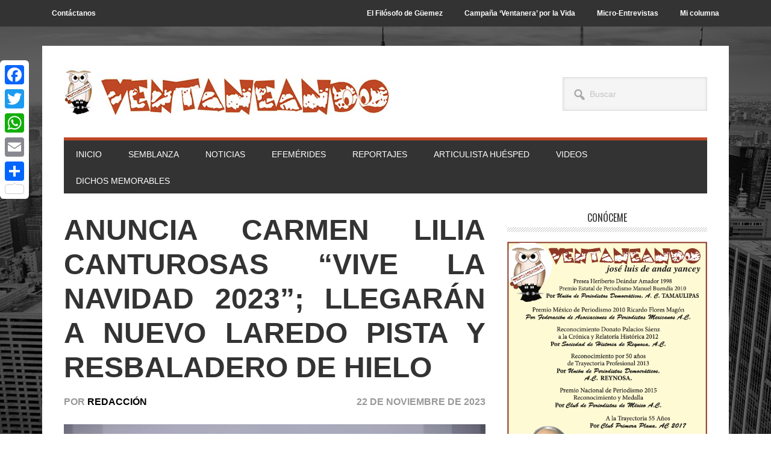

--- FILE ---
content_type: text/html; charset=UTF-8
request_url: https://www.ventaneando.net/anuncia-carmen-lilia-canturosas-vive-la-navidad-2023-llegaran-a-nuevo-laredo-pista-y-resbaladero-de-hielo/
body_size: 13842
content:
<!DOCTYPE html>
<html >
<head >
<meta charset="UTF-8" />
<meta name="viewport" content="width=device-width, initial-scale=1" />
<meta name='robots' content='index, follow, max-image-preview:large, max-snippet:-1, max-video-preview:-1' />

	<!-- This site is optimized with the Yoast SEO plugin v20.2 - https://yoast.com/wordpress/plugins/seo/ -->
	<title>ANUNCIA CARMEN LILIA CANTUROSAS “VIVE LA NAVIDAD 2023”; LLEGARÁN A NUEVO LAREDO PISTA Y RESBALADERO DE HIELO - Ventaneando</title>
	<link rel="canonical" href="https://www.ventaneando.net/anuncia-carmen-lilia-canturosas-vive-la-navidad-2023-llegaran-a-nuevo-laredo-pista-y-resbaladero-de-hielo/" />
	<meta property="og:locale" content="es_MX" />
	<meta property="og:type" content="article" />
	<meta property="og:title" content="ANUNCIA CARMEN LILIA CANTUROSAS “VIVE LA NAVIDAD 2023”; LLEGARÁN A NUEVO LAREDO PISTA Y RESBALADERO DE HIELO - Ventaneando" />
	<meta property="og:description" content="Una mágica época brindará el gobierno municipal con el evento “Vive la Navidad”, en el que se encenderá el Pino Navideño el cual marca el inicio de las festividades decembrinas." />
	<meta property="og:url" content="https://www.ventaneando.net/anuncia-carmen-lilia-canturosas-vive-la-navidad-2023-llegaran-a-nuevo-laredo-pista-y-resbaladero-de-hielo/" />
	<meta property="og:site_name" content="Ventaneando" />
	<meta property="article:published_time" content="2023-11-22T19:21:00+00:00" />
	<meta property="article:modified_time" content="2023-11-28T19:25:00+00:00" />
	<meta property="og:image" content="http://www.ventaneando.net/wp-content/uploads/2023/11/thumbnail_CLCR-VIVE-LA-NAVIDAD.jpg" />
	<meta property="og:image:width" content="1280" />
	<meta property="og:image:height" content="853" />
	<meta property="og:image:type" content="image/jpeg" />
	<meta name="author" content="Redacción" />
	<meta name="twitter:card" content="summary_large_image" />
	<script type="application/ld+json" class="yoast-schema-graph">{"@context":"https://schema.org","@graph":[{"@type":"WebPage","@id":"https://www.ventaneando.net/anuncia-carmen-lilia-canturosas-vive-la-navidad-2023-llegaran-a-nuevo-laredo-pista-y-resbaladero-de-hielo/","url":"https://www.ventaneando.net/anuncia-carmen-lilia-canturosas-vive-la-navidad-2023-llegaran-a-nuevo-laredo-pista-y-resbaladero-de-hielo/","name":"ANUNCIA CARMEN LILIA CANTUROSAS “VIVE LA NAVIDAD 2023”; LLEGARÁN A NUEVO LAREDO PISTA Y RESBALADERO DE HIELO - Ventaneando","isPartOf":{"@id":"https://www.ventaneando.net/#website"},"primaryImageOfPage":{"@id":"https://www.ventaneando.net/anuncia-carmen-lilia-canturosas-vive-la-navidad-2023-llegaran-a-nuevo-laredo-pista-y-resbaladero-de-hielo/#primaryimage"},"image":{"@id":"https://www.ventaneando.net/anuncia-carmen-lilia-canturosas-vive-la-navidad-2023-llegaran-a-nuevo-laredo-pista-y-resbaladero-de-hielo/#primaryimage"},"thumbnailUrl":"https://www.ventaneando.net/wp-content/uploads/2023/11/thumbnail_CLCR-VIVE-LA-NAVIDAD.jpg","datePublished":"2023-11-22T19:21:00+00:00","dateModified":"2023-11-28T19:25:00+00:00","author":{"@id":"https://www.ventaneando.net/#/schema/person/5b905521b9ea26d31004506a50dc49f9"},"breadcrumb":{"@id":"https://www.ventaneando.net/anuncia-carmen-lilia-canturosas-vive-la-navidad-2023-llegaran-a-nuevo-laredo-pista-y-resbaladero-de-hielo/#breadcrumb"},"inLanguage":"es-MX","potentialAction":[{"@type":"ReadAction","target":["https://www.ventaneando.net/anuncia-carmen-lilia-canturosas-vive-la-navidad-2023-llegaran-a-nuevo-laredo-pista-y-resbaladero-de-hielo/"]}]},{"@type":"ImageObject","inLanguage":"es-MX","@id":"https://www.ventaneando.net/anuncia-carmen-lilia-canturosas-vive-la-navidad-2023-llegaran-a-nuevo-laredo-pista-y-resbaladero-de-hielo/#primaryimage","url":"https://www.ventaneando.net/wp-content/uploads/2023/11/thumbnail_CLCR-VIVE-LA-NAVIDAD.jpg","contentUrl":"https://www.ventaneando.net/wp-content/uploads/2023/11/thumbnail_CLCR-VIVE-LA-NAVIDAD.jpg","width":1280,"height":853},{"@type":"BreadcrumbList","@id":"https://www.ventaneando.net/anuncia-carmen-lilia-canturosas-vive-la-navidad-2023-llegaran-a-nuevo-laredo-pista-y-resbaladero-de-hielo/#breadcrumb","itemListElement":[{"@type":"ListItem","position":1,"name":"Inicio","item":"https://www.ventaneando.net/"},{"@type":"ListItem","position":2,"name":"ANUNCIA CARMEN LILIA CANTUROSAS “VIVE LA NAVIDAD 2023”; LLEGARÁN A NUEVO LAREDO PISTA Y RESBALADERO DE HIELO"}]},{"@type":"WebSite","@id":"https://www.ventaneando.net/#website","url":"https://www.ventaneando.net/","name":"Ventaneando","description":"José Luis de Anda Yancey","potentialAction":[{"@type":"SearchAction","target":{"@type":"EntryPoint","urlTemplate":"https://www.ventaneando.net/?s={search_term_string}"},"query-input":"required name=search_term_string"}],"inLanguage":"es-MX"},{"@type":"Person","@id":"https://www.ventaneando.net/#/schema/person/5b905521b9ea26d31004506a50dc49f9","name":"Redacción","image":{"@type":"ImageObject","inLanguage":"es-MX","@id":"https://www.ventaneando.net/#/schema/person/image/","url":"https://secure.gravatar.com/avatar/836628e56ca282c156b97c9218e7ea4c?s=96&d=mm&r=g","contentUrl":"https://secure.gravatar.com/avatar/836628e56ca282c156b97c9218e7ea4c?s=96&d=mm&r=g","caption":"Redacción"},"sameAs":["http://www.ventaneando.com"],"url":"https://www.ventaneando.net/author/aredaccion/"}]}</script>
	<!-- / Yoast SEO plugin. -->


<link rel='dns-prefetch' href='//apis.google.com' />
<link rel='dns-prefetch' href='//static.addtoany.com' />
<link rel='dns-prefetch' href='//fonts.googleapis.com' />
<link rel="alternate" type="application/rss+xml" title="Ventaneando &raquo; Feed" href="https://www.ventaneando.net/feed/" />
<link rel="alternate" type="application/rss+xml" title="Ventaneando &raquo; RSS de los comentarios" href="https://www.ventaneando.net/comments/feed/" />
<link rel="alternate" type="application/rss+xml" title="Ventaneando &raquo; ANUNCIA CARMEN LILIA CANTUROSAS “VIVE LA NAVIDAD 2023”; LLEGARÁN A NUEVO LAREDO PISTA Y RESBALADERO DE HIELO RSS de los comentarios" href="https://www.ventaneando.net/anuncia-carmen-lilia-canturosas-vive-la-navidad-2023-llegaran-a-nuevo-laredo-pista-y-resbaladero-de-hielo/feed/" />
<script type="text/javascript">
window._wpemojiSettings = {"baseUrl":"https:\/\/s.w.org\/images\/core\/emoji\/14.0.0\/72x72\/","ext":".png","svgUrl":"https:\/\/s.w.org\/images\/core\/emoji\/14.0.0\/svg\/","svgExt":".svg","source":{"concatemoji":"https:\/\/www.ventaneando.net\/wp-includes\/js\/wp-emoji-release.min.js?ver=6.1.9"}};
/*! This file is auto-generated */
!function(e,a,t){var n,r,o,i=a.createElement("canvas"),p=i.getContext&&i.getContext("2d");function s(e,t){var a=String.fromCharCode,e=(p.clearRect(0,0,i.width,i.height),p.fillText(a.apply(this,e),0,0),i.toDataURL());return p.clearRect(0,0,i.width,i.height),p.fillText(a.apply(this,t),0,0),e===i.toDataURL()}function c(e){var t=a.createElement("script");t.src=e,t.defer=t.type="text/javascript",a.getElementsByTagName("head")[0].appendChild(t)}for(o=Array("flag","emoji"),t.supports={everything:!0,everythingExceptFlag:!0},r=0;r<o.length;r++)t.supports[o[r]]=function(e){if(p&&p.fillText)switch(p.textBaseline="top",p.font="600 32px Arial",e){case"flag":return s([127987,65039,8205,9895,65039],[127987,65039,8203,9895,65039])?!1:!s([55356,56826,55356,56819],[55356,56826,8203,55356,56819])&&!s([55356,57332,56128,56423,56128,56418,56128,56421,56128,56430,56128,56423,56128,56447],[55356,57332,8203,56128,56423,8203,56128,56418,8203,56128,56421,8203,56128,56430,8203,56128,56423,8203,56128,56447]);case"emoji":return!s([129777,127995,8205,129778,127999],[129777,127995,8203,129778,127999])}return!1}(o[r]),t.supports.everything=t.supports.everything&&t.supports[o[r]],"flag"!==o[r]&&(t.supports.everythingExceptFlag=t.supports.everythingExceptFlag&&t.supports[o[r]]);t.supports.everythingExceptFlag=t.supports.everythingExceptFlag&&!t.supports.flag,t.DOMReady=!1,t.readyCallback=function(){t.DOMReady=!0},t.supports.everything||(n=function(){t.readyCallback()},a.addEventListener?(a.addEventListener("DOMContentLoaded",n,!1),e.addEventListener("load",n,!1)):(e.attachEvent("onload",n),a.attachEvent("onreadystatechange",function(){"complete"===a.readyState&&t.readyCallback()})),(e=t.source||{}).concatemoji?c(e.concatemoji):e.wpemoji&&e.twemoji&&(c(e.twemoji),c(e.wpemoji)))}(window,document,window._wpemojiSettings);
</script>
<!-- managing ads with Advanced Ads – https://wpadvancedads.com/ --><script>
					advanced_ads_ready=function(){var fns=[],listener,doc=typeof document==="object"&&document,hack=doc&&doc.documentElement.doScroll,domContentLoaded="DOMContentLoaded",loaded=doc&&(hack?/^loaded|^c/:/^loaded|^i|^c/).test(doc.readyState);if(!loaded&&doc){listener=function(){doc.removeEventListener(domContentLoaded,listener);window.removeEventListener("load",listener);loaded=1;while(listener=fns.shift())listener()};doc.addEventListener(domContentLoaded,listener);window.addEventListener("load",listener)}return function(fn){loaded?setTimeout(fn,0):fns.push(fn)}}();
			</script><style type="text/css">
img.wp-smiley,
img.emoji {
	display: inline !important;
	border: none !important;
	box-shadow: none !important;
	height: 1em !important;
	width: 1em !important;
	margin: 0 0.07em !important;
	vertical-align: -0.1em !important;
	background: none !important;
	padding: 0 !important;
}
</style>
	<link rel='stylesheet' id='ytwd_frontend_main-css-css' href='https://www.ventaneando.net/wp-content/plugins/wd-youtube/css/frontend_main.css?ver=1.0.20' type='text/css' media='all' />
<link rel='stylesheet' id='ytwd_bootstrap-css-css' href='https://www.ventaneando.net/wp-content/plugins/wd-youtube/css/bootstrap.css?ver=1.0.20' type='text/css' media='all' />
<link rel='stylesheet' id='ytwd_font-css-css' href='https://www.ventaneando.net/wp-content/plugins/wd-youtube/css/font-awesome/font-awesome.css?ver=6.1.9' type='text/css' media='all' />
<link rel='stylesheet' id='metro-pro-css' href='https://www.ventaneando.net/wp-content/themes/metro-pro/style.css?ver=2.2.2' type='text/css' media='all' />
<style id='metro-pro-inline-css' type='text/css'>


		a,
		.entry-content a,
		.entry-title a:focus,
		.entry-title a:hover,
		.genesis-nav-menu > .right > a:focus,
		.genesis-nav-menu > .right > a:hover {
			color: #be4725;
		}
		

		a.social-buttons:focus,
		a.social-buttons:hover,
		button:focus,
		button:hover,
		input:focus[type="button"],
		input:focus[type="reset"],
		input:focus[type="submit"],
		input:hover[type="button"],
		input:hover[type="reset"],
		input:hover[type="submit"],
		.archive-pagination li a:focus,
		.archive-pagination li a:hover,
		.archive-pagination li.active a,
		.button:focus,
		.button:hover,
		.content .entry-meta .entry-comments-link a,
		.entry-content .button:focus,
		.entry-content .button:hover,
		.genesis-nav-menu .current-menu-item > a,
		.genesis-nav-menu a:focus,
		.genesis-nav-menu a:hover,
		.nav-primary .sub-menu a:focus,
		.nav-primary .sub-menu a:hover,
		.nav-secondary .sub-menu a:focus,
		.nav-secondary .sub-menu a:hover,
		.sidebar .enews-widget input[type="submit"],
		.site-title a,
		.site-title a:focus,
		.site-title a:hover {
			background-color: #be4725;
			color: #ffffff;
		}

		
</style>
<link rel='stylesheet' id='wp-block-library-css' href='https://www.ventaneando.net/wp-includes/css/dist/block-library/style.min.css?ver=6.1.9' type='text/css' media='all' />
<link rel='stylesheet' id='classic-theme-styles-css' href='https://www.ventaneando.net/wp-includes/css/classic-themes.min.css?ver=1' type='text/css' media='all' />
<style id='global-styles-inline-css' type='text/css'>
body{--wp--preset--color--black: #000000;--wp--preset--color--cyan-bluish-gray: #abb8c3;--wp--preset--color--white: #ffffff;--wp--preset--color--pale-pink: #f78da7;--wp--preset--color--vivid-red: #cf2e2e;--wp--preset--color--luminous-vivid-orange: #ff6900;--wp--preset--color--luminous-vivid-amber: #fcb900;--wp--preset--color--light-green-cyan: #7bdcb5;--wp--preset--color--vivid-green-cyan: #00d084;--wp--preset--color--pale-cyan-blue: #8ed1fc;--wp--preset--color--vivid-cyan-blue: #0693e3;--wp--preset--color--vivid-purple: #9b51e0;--wp--preset--gradient--vivid-cyan-blue-to-vivid-purple: linear-gradient(135deg,rgba(6,147,227,1) 0%,rgb(155,81,224) 100%);--wp--preset--gradient--light-green-cyan-to-vivid-green-cyan: linear-gradient(135deg,rgb(122,220,180) 0%,rgb(0,208,130) 100%);--wp--preset--gradient--luminous-vivid-amber-to-luminous-vivid-orange: linear-gradient(135deg,rgba(252,185,0,1) 0%,rgba(255,105,0,1) 100%);--wp--preset--gradient--luminous-vivid-orange-to-vivid-red: linear-gradient(135deg,rgba(255,105,0,1) 0%,rgb(207,46,46) 100%);--wp--preset--gradient--very-light-gray-to-cyan-bluish-gray: linear-gradient(135deg,rgb(238,238,238) 0%,rgb(169,184,195) 100%);--wp--preset--gradient--cool-to-warm-spectrum: linear-gradient(135deg,rgb(74,234,220) 0%,rgb(151,120,209) 20%,rgb(207,42,186) 40%,rgb(238,44,130) 60%,rgb(251,105,98) 80%,rgb(254,248,76) 100%);--wp--preset--gradient--blush-light-purple: linear-gradient(135deg,rgb(255,206,236) 0%,rgb(152,150,240) 100%);--wp--preset--gradient--blush-bordeaux: linear-gradient(135deg,rgb(254,205,165) 0%,rgb(254,45,45) 50%,rgb(107,0,62) 100%);--wp--preset--gradient--luminous-dusk: linear-gradient(135deg,rgb(255,203,112) 0%,rgb(199,81,192) 50%,rgb(65,88,208) 100%);--wp--preset--gradient--pale-ocean: linear-gradient(135deg,rgb(255,245,203) 0%,rgb(182,227,212) 50%,rgb(51,167,181) 100%);--wp--preset--gradient--electric-grass: linear-gradient(135deg,rgb(202,248,128) 0%,rgb(113,206,126) 100%);--wp--preset--gradient--midnight: linear-gradient(135deg,rgb(2,3,129) 0%,rgb(40,116,252) 100%);--wp--preset--duotone--dark-grayscale: url('#wp-duotone-dark-grayscale');--wp--preset--duotone--grayscale: url('#wp-duotone-grayscale');--wp--preset--duotone--purple-yellow: url('#wp-duotone-purple-yellow');--wp--preset--duotone--blue-red: url('#wp-duotone-blue-red');--wp--preset--duotone--midnight: url('#wp-duotone-midnight');--wp--preset--duotone--magenta-yellow: url('#wp-duotone-magenta-yellow');--wp--preset--duotone--purple-green: url('#wp-duotone-purple-green');--wp--preset--duotone--blue-orange: url('#wp-duotone-blue-orange');--wp--preset--font-size--small: 13px;--wp--preset--font-size--medium: 20px;--wp--preset--font-size--large: 36px;--wp--preset--font-size--x-large: 42px;--wp--preset--spacing--20: 0.44rem;--wp--preset--spacing--30: 0.67rem;--wp--preset--spacing--40: 1rem;--wp--preset--spacing--50: 1.5rem;--wp--preset--spacing--60: 2.25rem;--wp--preset--spacing--70: 3.38rem;--wp--preset--spacing--80: 5.06rem;}:where(.is-layout-flex){gap: 0.5em;}body .is-layout-flow > .alignleft{float: left;margin-inline-start: 0;margin-inline-end: 2em;}body .is-layout-flow > .alignright{float: right;margin-inline-start: 2em;margin-inline-end: 0;}body .is-layout-flow > .aligncenter{margin-left: auto !important;margin-right: auto !important;}body .is-layout-constrained > .alignleft{float: left;margin-inline-start: 0;margin-inline-end: 2em;}body .is-layout-constrained > .alignright{float: right;margin-inline-start: 2em;margin-inline-end: 0;}body .is-layout-constrained > .aligncenter{margin-left: auto !important;margin-right: auto !important;}body .is-layout-constrained > :where(:not(.alignleft):not(.alignright):not(.alignfull)){max-width: var(--wp--style--global--content-size);margin-left: auto !important;margin-right: auto !important;}body .is-layout-constrained > .alignwide{max-width: var(--wp--style--global--wide-size);}body .is-layout-flex{display: flex;}body .is-layout-flex{flex-wrap: wrap;align-items: center;}body .is-layout-flex > *{margin: 0;}:where(.wp-block-columns.is-layout-flex){gap: 2em;}.has-black-color{color: var(--wp--preset--color--black) !important;}.has-cyan-bluish-gray-color{color: var(--wp--preset--color--cyan-bluish-gray) !important;}.has-white-color{color: var(--wp--preset--color--white) !important;}.has-pale-pink-color{color: var(--wp--preset--color--pale-pink) !important;}.has-vivid-red-color{color: var(--wp--preset--color--vivid-red) !important;}.has-luminous-vivid-orange-color{color: var(--wp--preset--color--luminous-vivid-orange) !important;}.has-luminous-vivid-amber-color{color: var(--wp--preset--color--luminous-vivid-amber) !important;}.has-light-green-cyan-color{color: var(--wp--preset--color--light-green-cyan) !important;}.has-vivid-green-cyan-color{color: var(--wp--preset--color--vivid-green-cyan) !important;}.has-pale-cyan-blue-color{color: var(--wp--preset--color--pale-cyan-blue) !important;}.has-vivid-cyan-blue-color{color: var(--wp--preset--color--vivid-cyan-blue) !important;}.has-vivid-purple-color{color: var(--wp--preset--color--vivid-purple) !important;}.has-black-background-color{background-color: var(--wp--preset--color--black) !important;}.has-cyan-bluish-gray-background-color{background-color: var(--wp--preset--color--cyan-bluish-gray) !important;}.has-white-background-color{background-color: var(--wp--preset--color--white) !important;}.has-pale-pink-background-color{background-color: var(--wp--preset--color--pale-pink) !important;}.has-vivid-red-background-color{background-color: var(--wp--preset--color--vivid-red) !important;}.has-luminous-vivid-orange-background-color{background-color: var(--wp--preset--color--luminous-vivid-orange) !important;}.has-luminous-vivid-amber-background-color{background-color: var(--wp--preset--color--luminous-vivid-amber) !important;}.has-light-green-cyan-background-color{background-color: var(--wp--preset--color--light-green-cyan) !important;}.has-vivid-green-cyan-background-color{background-color: var(--wp--preset--color--vivid-green-cyan) !important;}.has-pale-cyan-blue-background-color{background-color: var(--wp--preset--color--pale-cyan-blue) !important;}.has-vivid-cyan-blue-background-color{background-color: var(--wp--preset--color--vivid-cyan-blue) !important;}.has-vivid-purple-background-color{background-color: var(--wp--preset--color--vivid-purple) !important;}.has-black-border-color{border-color: var(--wp--preset--color--black) !important;}.has-cyan-bluish-gray-border-color{border-color: var(--wp--preset--color--cyan-bluish-gray) !important;}.has-white-border-color{border-color: var(--wp--preset--color--white) !important;}.has-pale-pink-border-color{border-color: var(--wp--preset--color--pale-pink) !important;}.has-vivid-red-border-color{border-color: var(--wp--preset--color--vivid-red) !important;}.has-luminous-vivid-orange-border-color{border-color: var(--wp--preset--color--luminous-vivid-orange) !important;}.has-luminous-vivid-amber-border-color{border-color: var(--wp--preset--color--luminous-vivid-amber) !important;}.has-light-green-cyan-border-color{border-color: var(--wp--preset--color--light-green-cyan) !important;}.has-vivid-green-cyan-border-color{border-color: var(--wp--preset--color--vivid-green-cyan) !important;}.has-pale-cyan-blue-border-color{border-color: var(--wp--preset--color--pale-cyan-blue) !important;}.has-vivid-cyan-blue-border-color{border-color: var(--wp--preset--color--vivid-cyan-blue) !important;}.has-vivid-purple-border-color{border-color: var(--wp--preset--color--vivid-purple) !important;}.has-vivid-cyan-blue-to-vivid-purple-gradient-background{background: var(--wp--preset--gradient--vivid-cyan-blue-to-vivid-purple) !important;}.has-light-green-cyan-to-vivid-green-cyan-gradient-background{background: var(--wp--preset--gradient--light-green-cyan-to-vivid-green-cyan) !important;}.has-luminous-vivid-amber-to-luminous-vivid-orange-gradient-background{background: var(--wp--preset--gradient--luminous-vivid-amber-to-luminous-vivid-orange) !important;}.has-luminous-vivid-orange-to-vivid-red-gradient-background{background: var(--wp--preset--gradient--luminous-vivid-orange-to-vivid-red) !important;}.has-very-light-gray-to-cyan-bluish-gray-gradient-background{background: var(--wp--preset--gradient--very-light-gray-to-cyan-bluish-gray) !important;}.has-cool-to-warm-spectrum-gradient-background{background: var(--wp--preset--gradient--cool-to-warm-spectrum) !important;}.has-blush-light-purple-gradient-background{background: var(--wp--preset--gradient--blush-light-purple) !important;}.has-blush-bordeaux-gradient-background{background: var(--wp--preset--gradient--blush-bordeaux) !important;}.has-luminous-dusk-gradient-background{background: var(--wp--preset--gradient--luminous-dusk) !important;}.has-pale-ocean-gradient-background{background: var(--wp--preset--gradient--pale-ocean) !important;}.has-electric-grass-gradient-background{background: var(--wp--preset--gradient--electric-grass) !important;}.has-midnight-gradient-background{background: var(--wp--preset--gradient--midnight) !important;}.has-small-font-size{font-size: var(--wp--preset--font-size--small) !important;}.has-medium-font-size{font-size: var(--wp--preset--font-size--medium) !important;}.has-large-font-size{font-size: var(--wp--preset--font-size--large) !important;}.has-x-large-font-size{font-size: var(--wp--preset--font-size--x-large) !important;}
.wp-block-navigation a:where(:not(.wp-element-button)){color: inherit;}
:where(.wp-block-columns.is-layout-flex){gap: 2em;}
.wp-block-pullquote{font-size: 1.5em;line-height: 1.6;}
</style>
<link rel='stylesheet' id='contact-form-7-css' href='https://www.ventaneando.net/wp-content/plugins/contact-form-7/includes/css/styles.css?ver=5.7.4' type='text/css' media='all' />
<link rel='stylesheet' id='photoswipe-core-css-css' href='https://www.ventaneando.net/wp-content/plugins/photoswipe-masonry/photoswipe-dist/photoswipe.css?ver=6.1.9' type='text/css' media='all' />
<link rel='stylesheet' id='pswp-skin-css' href='https://www.ventaneando.net/wp-content/plugins/photoswipe-masonry/photoswipe-dist/default-skin/default-skin.css?ver=6.1.9' type='text/css' media='all' />
<link rel='stylesheet' id='dashicons-css' href='https://www.ventaneando.net/wp-includes/css/dashicons.min.css?ver=6.1.9' type='text/css' media='all' />
<link rel='stylesheet' id='google-font-css' href='//fonts.googleapis.com/css?family=Oswald%3A400&#038;ver=2.2.2' type='text/css' media='all' />
<link rel='stylesheet' id='simple-social-icons-font-css' href='https://www.ventaneando.net/wp-content/plugins/simple-social-icons/css/style.css?ver=3.0.2' type='text/css' media='all' />
<link rel='stylesheet' id='gca-column-styles-css' href='https://www.ventaneando.net/wp-content/plugins/genesis-columns-advanced/css/gca-column-styles.css?ver=6.1.9' type='text/css' media='all' />
<link rel='stylesheet' id='addtoany-css' href='https://www.ventaneando.net/wp-content/plugins/add-to-any/addtoany.min.css?ver=1.16' type='text/css' media='all' />
<style id='addtoany-inline-css' type='text/css'>
@media screen and (max-width:980px){
.a2a_floating_style.a2a_vertical_style{display:none;}
}
</style>
<link rel='stylesheet' id='genesis-extender-minified-css' href='//www.ventaneando.net/wp-content/uploads/genesis-extender/plugin/genesis-extender-minified.css?ver=1677619014' type='text/css' media='all' />
<script type='text/javascript' src='https://www.ventaneando.net/wp-includes/js/jquery/jquery.min.js?ver=3.6.1' id='jquery-core-js'></script>
<script type='text/javascript' src='https://www.ventaneando.net/wp-includes/js/jquery/jquery-migrate.min.js?ver=3.3.2' id='jquery-migrate-js'></script>
<script type='text/javascript' src='https://www.ventaneando.net/wp-content/plugins/wd-youtube/js/linkify.js?ver=6.1.9' id='ytwd_linkify-js-js'></script>
<script type='text/javascript' id='ytwd_frontend_main-js-js-extra'>
/* <![CDATA[ */
var ytwdGlobal = {"ajaxURL":"https:\/\/www.ventaneando.net\/wp-admin\/admin-ajax.php","YTWD_URL":"https:\/\/www.ventaneando.net\/wp-content\/plugins\/wd-youtube","txt_show_more":"Show More","txt_show_less":"Show Less","txt_loading":"Loading"};
/* ]]> */
</script>
<script type='text/javascript' src='https://www.ventaneando.net/wp-content/plugins/wd-youtube/js/frontend_main.js?ver=1.0.20' id='ytwd_frontend_main-js-js'></script>
<script type='text/javascript' src='https://apis.google.com/js/platform.js?ver=6.1.9' id='ytwd_platform-js-js'></script>
<script type='text/javascript' id='addtoany-core-js-before'>
window.a2a_config=window.a2a_config||{};a2a_config.callbacks=[];a2a_config.overlays=[];a2a_config.templates={};a2a_localize = {
	Share: "Compartir",
	Save: "Guardar",
	Subscribe: "Suscribirse",
	Email: "Email",
	Bookmark: "Agregar a favoritos",
	ShowAll: "Mostrar todo",
	ShowLess: "Mostrar menos",
	FindServices: "Encontrar servicios",
	FindAnyServiceToAddTo: "Encontrar instantáneamente servicios para agregar a",
	PoweredBy: "Proporcionado por",
	ShareViaEmail: "Compartir por correo electrónico",
	SubscribeViaEmail: "Suscribir por correo electrónico",
	BookmarkInYourBrowser: "Guarda esta página en tu navegador",
	BookmarkInstructions: "Presione Ctrl+D o \u2318+D para agregar esta página a tus favoritas.",
	AddToYourFavorites: "Agregar a tus favoritos",
	SendFromWebOrProgram: "Enviar desde cualquier dirección de correo electrónico o programa de correo electrónico",
	EmailProgram: "Programa de correo electrónico",
	More: "Más&#8230;",
	ThanksForSharing: "¡Gracias por compartir!",
	ThanksForFollowing: "¡Gracias por seguirnos!"
};
</script>
<script type='text/javascript' async src='https://static.addtoany.com/menu/page.js' id='addtoany-core-js'></script>
<script type='text/javascript' async src='https://www.ventaneando.net/wp-content/plugins/add-to-any/addtoany.min.js?ver=1.1' id='addtoany-jquery-js'></script>
<script type='text/javascript' src='https://www.ventaneando.net/wp-content/plugins/photoswipe-masonry/photoswipe-dist/photoswipe.min.js?ver=6.1.9' id='photoswipe-js'></script>
<script type='text/javascript' src='https://www.ventaneando.net/wp-content/plugins/photoswipe-masonry/photoswipe-masonry.js?ver=6.1.9' id='photoswipe-masonry-js-js'></script>
<script type='text/javascript' src='https://www.ventaneando.net/wp-content/plugins/photoswipe-masonry/photoswipe-dist/photoswipe-ui-default.min.js?ver=6.1.9' id='photoswipe-ui-default-js'></script>
<script type='text/javascript' src='https://www.ventaneando.net/wp-content/plugins/photoswipe-masonry/masonry.pkgd.min.js?ver=6.1.9' id='photoswipe-masonry-js'></script>
<script type='text/javascript' src='https://www.ventaneando.net/wp-content/plugins/photoswipe-masonry/imagesloaded.pkgd.min.js?ver=6.1.9' id='photoswipe-imagesloaded-js'></script>
<script type='text/javascript' src='https://www.ventaneando.net/wp-content/plugins/advanced-ads/public/assets/js/advanced.js?ver=1.10.7' id='advanced-ads-advanced-js-js'></script>
<script type='text/javascript' src='https://www.ventaneando.net/wp-content/plugins/advanced-ads-pro/modules/click-fraud-protection/assets/js/cfp.min.js?ver=2.2.1' id='advanced-ads-pro/cfp-js'></script>
<script type='text/javascript' src='https://www.ventaneando.net/wp-content/themes/metro-pro/js/backstretch.js?ver=1.0.0' id='metro-pro-backstretch-js'></script>
<script type='text/javascript' id='metro-pro-backstretch-set-js-extra'>
/* <![CDATA[ */
var BackStretchImg = {"src":"https:\/\/www.ventaneando.net\/wp-content\/themes\/metro-pro\/images\/bg.jpg"};
/* ]]> */
</script>
<script type='text/javascript' src='https://www.ventaneando.net/wp-content/themes/metro-pro/js/backstretch-set.js?ver=1.0.0' id='metro-pro-backstretch-set-js'></script>
<link rel="https://api.w.org/" href="https://www.ventaneando.net/wp-json/" /><link rel="alternate" type="application/json" href="https://www.ventaneando.net/wp-json/wp/v2/posts/20140" /><link rel="EditURI" type="application/rsd+xml" title="RSD" href="https://www.ventaneando.net/xmlrpc.php?rsd" />
<link rel="wlwmanifest" type="application/wlwmanifest+xml" href="https://www.ventaneando.net/wp-includes/wlwmanifest.xml" />
<meta name="generator" content="WordPress 6.1.9" />
<link rel='shortlink' href='https://www.ventaneando.net/?p=20140' />
<link rel="alternate" type="application/json+oembed" href="https://www.ventaneando.net/wp-json/oembed/1.0/embed?url=https%3A%2F%2Fwww.ventaneando.net%2Fanuncia-carmen-lilia-canturosas-vive-la-navidad-2023-llegaran-a-nuevo-laredo-pista-y-resbaladero-de-hielo%2F" />
<link rel="alternate" type="text/xml+oembed" href="https://www.ventaneando.net/wp-json/oembed/1.0/embed?url=https%3A%2F%2Fwww.ventaneando.net%2Fanuncia-carmen-lilia-canturosas-vive-la-navidad-2023-llegaran-a-nuevo-laredo-pista-y-resbaladero-de-hielo%2F&#038;format=xml" />
<meta property="fb:app_id" content="160243131473768"/><script type="text/javascript">
		;var advadsCfpQueue = [], advadsCfpExpHours = 3;
		var advadsCfpClickLimit = 3;
		;
		var advadsCfpPath = '';
		var advadsCfpDomain = 'www.ventaneando.net';
		var advadsCfpAd = function( adID ){
			if ( 'undefined' == typeof advadsProCfp ) { advadsCfpQueue.push( adID ) } else { advadsProCfp.addElement( adID ) }
		};
		</script><link rel="icon" href="https://www.ventaneando.net/wp-content/themes/metro-pro/images/favicon.ico" />
<link rel="pingback" href="https://www.ventaneando.net/xmlrpc.php" />
<!-- Global site tag (gtag.js) - Google Analytics -->
<script async src="https://www.googletagmanager.com/gtag/js?id=UA-116448653-1"></script>
<script>
  window.dataLayer = window.dataLayer || [];
  function gtag(){dataLayer.push(arguments);}
  gtag('js', new Date());

  gtag('config', 'UA-116448653-1');
</script>
<style type="text/css">.site-title a { background: url(https://www.ventaneando.net/wp-content/uploads/2018/03/logo-ventaneando-small.jpg) no-repeat !important; }</style>
</head>
<body class="post-template-default single single-post postid-20140 single-format-standard custom-header header-image content-sidebar genesis-breadcrumbs-hidden genesis-footer-widgets-hidden mac chrome override"><svg xmlns="http://www.w3.org/2000/svg" viewBox="0 0 0 0" width="0" height="0" focusable="false" role="none" style="visibility: hidden; position: absolute; left: -9999px; overflow: hidden;" ><defs><filter id="wp-duotone-dark-grayscale"><feColorMatrix color-interpolation-filters="sRGB" type="matrix" values=" .299 .587 .114 0 0 .299 .587 .114 0 0 .299 .587 .114 0 0 .299 .587 .114 0 0 " /><feComponentTransfer color-interpolation-filters="sRGB" ><feFuncR type="table" tableValues="0 0.49803921568627" /><feFuncG type="table" tableValues="0 0.49803921568627" /><feFuncB type="table" tableValues="0 0.49803921568627" /><feFuncA type="table" tableValues="1 1" /></feComponentTransfer><feComposite in2="SourceGraphic" operator="in" /></filter></defs></svg><svg xmlns="http://www.w3.org/2000/svg" viewBox="0 0 0 0" width="0" height="0" focusable="false" role="none" style="visibility: hidden; position: absolute; left: -9999px; overflow: hidden;" ><defs><filter id="wp-duotone-grayscale"><feColorMatrix color-interpolation-filters="sRGB" type="matrix" values=" .299 .587 .114 0 0 .299 .587 .114 0 0 .299 .587 .114 0 0 .299 .587 .114 0 0 " /><feComponentTransfer color-interpolation-filters="sRGB" ><feFuncR type="table" tableValues="0 1" /><feFuncG type="table" tableValues="0 1" /><feFuncB type="table" tableValues="0 1" /><feFuncA type="table" tableValues="1 1" /></feComponentTransfer><feComposite in2="SourceGraphic" operator="in" /></filter></defs></svg><svg xmlns="http://www.w3.org/2000/svg" viewBox="0 0 0 0" width="0" height="0" focusable="false" role="none" style="visibility: hidden; position: absolute; left: -9999px; overflow: hidden;" ><defs><filter id="wp-duotone-purple-yellow"><feColorMatrix color-interpolation-filters="sRGB" type="matrix" values=" .299 .587 .114 0 0 .299 .587 .114 0 0 .299 .587 .114 0 0 .299 .587 .114 0 0 " /><feComponentTransfer color-interpolation-filters="sRGB" ><feFuncR type="table" tableValues="0.54901960784314 0.98823529411765" /><feFuncG type="table" tableValues="0 1" /><feFuncB type="table" tableValues="0.71764705882353 0.25490196078431" /><feFuncA type="table" tableValues="1 1" /></feComponentTransfer><feComposite in2="SourceGraphic" operator="in" /></filter></defs></svg><svg xmlns="http://www.w3.org/2000/svg" viewBox="0 0 0 0" width="0" height="0" focusable="false" role="none" style="visibility: hidden; position: absolute; left: -9999px; overflow: hidden;" ><defs><filter id="wp-duotone-blue-red"><feColorMatrix color-interpolation-filters="sRGB" type="matrix" values=" .299 .587 .114 0 0 .299 .587 .114 0 0 .299 .587 .114 0 0 .299 .587 .114 0 0 " /><feComponentTransfer color-interpolation-filters="sRGB" ><feFuncR type="table" tableValues="0 1" /><feFuncG type="table" tableValues="0 0.27843137254902" /><feFuncB type="table" tableValues="0.5921568627451 0.27843137254902" /><feFuncA type="table" tableValues="1 1" /></feComponentTransfer><feComposite in2="SourceGraphic" operator="in" /></filter></defs></svg><svg xmlns="http://www.w3.org/2000/svg" viewBox="0 0 0 0" width="0" height="0" focusable="false" role="none" style="visibility: hidden; position: absolute; left: -9999px; overflow: hidden;" ><defs><filter id="wp-duotone-midnight"><feColorMatrix color-interpolation-filters="sRGB" type="matrix" values=" .299 .587 .114 0 0 .299 .587 .114 0 0 .299 .587 .114 0 0 .299 .587 .114 0 0 " /><feComponentTransfer color-interpolation-filters="sRGB" ><feFuncR type="table" tableValues="0 0" /><feFuncG type="table" tableValues="0 0.64705882352941" /><feFuncB type="table" tableValues="0 1" /><feFuncA type="table" tableValues="1 1" /></feComponentTransfer><feComposite in2="SourceGraphic" operator="in" /></filter></defs></svg><svg xmlns="http://www.w3.org/2000/svg" viewBox="0 0 0 0" width="0" height="0" focusable="false" role="none" style="visibility: hidden; position: absolute; left: -9999px; overflow: hidden;" ><defs><filter id="wp-duotone-magenta-yellow"><feColorMatrix color-interpolation-filters="sRGB" type="matrix" values=" .299 .587 .114 0 0 .299 .587 .114 0 0 .299 .587 .114 0 0 .299 .587 .114 0 0 " /><feComponentTransfer color-interpolation-filters="sRGB" ><feFuncR type="table" tableValues="0.78039215686275 1" /><feFuncG type="table" tableValues="0 0.94901960784314" /><feFuncB type="table" tableValues="0.35294117647059 0.47058823529412" /><feFuncA type="table" tableValues="1 1" /></feComponentTransfer><feComposite in2="SourceGraphic" operator="in" /></filter></defs></svg><svg xmlns="http://www.w3.org/2000/svg" viewBox="0 0 0 0" width="0" height="0" focusable="false" role="none" style="visibility: hidden; position: absolute; left: -9999px; overflow: hidden;" ><defs><filter id="wp-duotone-purple-green"><feColorMatrix color-interpolation-filters="sRGB" type="matrix" values=" .299 .587 .114 0 0 .299 .587 .114 0 0 .299 .587 .114 0 0 .299 .587 .114 0 0 " /><feComponentTransfer color-interpolation-filters="sRGB" ><feFuncR type="table" tableValues="0.65098039215686 0.40392156862745" /><feFuncG type="table" tableValues="0 1" /><feFuncB type="table" tableValues="0.44705882352941 0.4" /><feFuncA type="table" tableValues="1 1" /></feComponentTransfer><feComposite in2="SourceGraphic" operator="in" /></filter></defs></svg><svg xmlns="http://www.w3.org/2000/svg" viewBox="0 0 0 0" width="0" height="0" focusable="false" role="none" style="visibility: hidden; position: absolute; left: -9999px; overflow: hidden;" ><defs><filter id="wp-duotone-blue-orange"><feColorMatrix color-interpolation-filters="sRGB" type="matrix" values=" .299 .587 .114 0 0 .299 .587 .114 0 0 .299 .587 .114 0 0 .299 .587 .114 0 0 " /><feComponentTransfer color-interpolation-filters="sRGB" ><feFuncR type="table" tableValues="0.098039215686275 1" /><feFuncG type="table" tableValues="0 0.66274509803922" /><feFuncB type="table" tableValues="0.84705882352941 0.41960784313725" /><feFuncA type="table" tableValues="1 1" /></feComponentTransfer><feComposite in2="SourceGraphic" operator="in" /></filter></defs></svg><div class="site-container"><ul class="genesis-skip-link"><li><a href="#genesis-nav-primary" class="screen-reader-shortcut"> Skip to primary navigation</a></li><li><a href="#genesis-content" class="screen-reader-shortcut"> Skip to main content</a></li><li><a href="#genesis-sidebar-primary" class="screen-reader-shortcut"> Skip to primary sidebar</a></li></ul><nav class="nav-secondary" aria-label="Secondary"><div class="wrap"><ul id="menu-menu-top" class="menu genesis-nav-menu menu-secondary js-superfish"><li id="menu-item-141" class="alignleft menu-item menu-item-type-post_type menu-item-object-page menu-item-141"><a href="https://www.ventaneando.net/contactanos/"><span >Contáctanos</span></a></li>
<li id="menu-item-258" class="menu-item menu-item-type-post_type menu-item-object-page menu-item-258"><a href="https://www.ventaneando.net/el-filosofo-de-guemez/"><span >El Filósofo de Güemez</span></a></li>
<li id="menu-item-261" class="menu-item menu-item-type-post_type menu-item-object-page menu-item-261"><a href="https://www.ventaneando.net/campana-ventanera-por-la-vida/"><span >Campaña ‘Ventanera’ por la Vida</span></a></li>
<li id="menu-item-1062" class="menu-item menu-item-type-taxonomy menu-item-object-category menu-item-1062"><a href="https://www.ventaneando.net/seccion/micro-entrevistas/"><span >Micro-Entrevistas</span></a></li>
<li id="menu-item-122" class="menu-item menu-item-type-taxonomy menu-item-object-category menu-item-122"><a href="https://www.ventaneando.net/seccion/ventaneando/"><span >Mi columna</span></a></li>
</ul></div></nav><div class="site-container-wrap"><header class="site-header"><div class="wrap"><div class="title-area"><p class="site-title"><a href="https://www.ventaneando.net/">Ventaneando</a></p><p class="site-description">José Luis de Anda Yancey</p></div><div class="widget-area header-widget-area"><section id="search-2" class="widget widget_search"><div class="widget-wrap"><form class="search-form" method="get" action="https://www.ventaneando.net/" role="search"><label class="search-form-label screen-reader-text" for="searchform-1">Buscar</label><input class="search-form-input" type="search" name="s" id="searchform-1" placeholder="Buscar"><input class="search-form-submit" type="submit" value="Buscar"><meta content="https://www.ventaneando.net/?s={s}"></form></div></section>
</div></div></header><nav class="nav-primary" aria-label="Main" id="genesis-nav-primary"><div class="wrap"><ul id="menu-menu" class="menu genesis-nav-menu menu-primary js-superfish"><li id="menu-item-21" class="menu-item menu-item-type-post_type menu-item-object-page menu-item-home menu-item-21"><a href="https://www.ventaneando.net/"><span >Inicio</span></a></li>
<li id="menu-item-131" class="menu-item menu-item-type-post_type menu-item-object-page menu-item-131"><a href="https://www.ventaneando.net/jose-luis-de-anda-yancey/"><span >Semblanza</span></a></li>
<li id="menu-item-85" class="menu-item menu-item-type-taxonomy menu-item-object-category current-post-ancestor current-menu-parent current-post-parent menu-item-has-children menu-item-85"><a href="https://www.ventaneando.net/seccion/noticias/"><span >Noticias</span></a>
<ul class="sub-menu">
	<li id="menu-item-543" class="menu-item menu-item-type-taxonomy menu-item-object-category menu-item-543"><a href="https://www.ventaneando.net/seccion/noticias/mundial/"><span >Mundial</span></a></li>
	<li id="menu-item-244" class="menu-item menu-item-type-taxonomy menu-item-object-category menu-item-244"><a href="https://www.ventaneando.net/seccion/noticias/nacional/"><span >Nacional</span></a></li>
	<li id="menu-item-86" class="menu-item menu-item-type-taxonomy menu-item-object-category current-post-ancestor current-menu-parent current-post-parent menu-item-86"><a href="https://www.ventaneando.net/seccion/noticias/tamaulipas/"><span >Tamaulipas</span></a></li>
	<li id="menu-item-245" class="menu-item menu-item-type-taxonomy menu-item-object-category menu-item-245"><a href="https://www.ventaneando.net/seccion/noticias/regional/"><span >Regional</span></a></li>
	<li id="menu-item-329" class="menu-item menu-item-type-taxonomy menu-item-object-category menu-item-329"><a href="https://www.ventaneando.net/seccion/noticias/local/"><span >Local</span></a></li>
</ul>
</li>
<li id="menu-item-109" class="menu-item menu-item-type-taxonomy menu-item-object-category menu-item-109"><a href="https://www.ventaneando.net/seccion/efemerides/"><span >Efemérides</span></a></li>
<li id="menu-item-115" class="menu-item menu-item-type-taxonomy menu-item-object-category menu-item-115"><a href="https://www.ventaneando.net/seccion/reportajes/"><span >Reportajes</span></a></li>
<li id="menu-item-119" class="menu-item menu-item-type-taxonomy menu-item-object-category menu-item-has-children menu-item-119"><a href="https://www.ventaneando.net/seccion/articulista-huesped/"><span >Articulista Huésped</span></a>
<ul class="sub-menu">
	<li id="menu-item-327" class="menu-item menu-item-type-taxonomy menu-item-object-category menu-item-327"><a href="https://www.ventaneando.net/seccion/articulista-huesped/digno-de-saberse/"><span >Digno de Saberse</span></a></li>
</ul>
</li>
<li id="menu-item-267" class="menu-item menu-item-type-post_type menu-item-object-page menu-item-267"><a href="https://www.ventaneando.net/videos/"><span >Videos</span></a></li>
<li id="menu-item-495" class="menu-item menu-item-type-post_type menu-item-object-page menu-item-has-children menu-item-495"><a href="https://www.ventaneando.net/dichos-memorables/"><span >Dichos memorables</span></a>
<ul class="sub-menu">
	<li id="menu-item-4240" class="menu-item menu-item-type-post_type menu-item-object-page menu-item-4240"><a href="https://www.ventaneando.net/dichos-memorables/"><span >Dichos memorables</span></a></li>
	<li id="menu-item-4239" class="menu-item menu-item-type-post_type menu-item-object-page menu-item-4239"><a href="https://www.ventaneando.net/dichos-memorables-2/"><span >Dichos memorables 2</span></a></li>
</ul>
</li>
</ul></div></nav><div class="site-inner"><div class="content-sidebar-wrap"><main class="content" id="genesis-content"><article class="post-20140 post type-post status-publish format-standard has-post-thumbnail category-noticias category-tamaulipas entry" aria-label="ANUNCIA CARMEN LILIA CANTUROSAS “VIVE LA NAVIDAD 2023”; LLEGARÁN A NUEVO LAREDO PISTA Y RESBALADERO DE HIELO"><header class="entry-header"><h1 class="entry-title">ANUNCIA CARMEN LILIA CANTUROSAS “VIVE LA NAVIDAD 2023”; LLEGARÁN A NUEVO LAREDO PISTA Y RESBALADERO DE HIELO</h1>
<p class="entry-meta"><time class="entry-time">22 de noviembre de 2023</time> por <span class="entry-author"><a href="https://www.ventaneando.net/author/aredaccion/" class="entry-author-link" rel="author"><span class="entry-author-name">Redacción</span></a></span>  </p></header><div class="entry-content"><p><img decoding="async" class="aligncenter size-full wp-image-20141" src="http://www.ventaneando.net/wp-content/uploads/2023/11/thumbnail_CLCR-VIVE-LA-NAVIDAD.jpg" alt="" width="1280" height="853" srcset="https://www.ventaneando.net/wp-content/uploads/2023/11/thumbnail_CLCR-VIVE-LA-NAVIDAD.jpg 1280w, https://www.ventaneando.net/wp-content/uploads/2023/11/thumbnail_CLCR-VIVE-LA-NAVIDAD-300x200.jpg 300w, https://www.ventaneando.net/wp-content/uploads/2023/11/thumbnail_CLCR-VIVE-LA-NAVIDAD-1024x682.jpg 1024w, https://www.ventaneando.net/wp-content/uploads/2023/11/thumbnail_CLCR-VIVE-LA-NAVIDAD-768x512.jpg 768w" sizes="(max-width: 1280px) 100vw, 1280px" /><br aria-hidden="true" />Una mágica época brindará el gobierno municipal con el evento “Vive la Navidad”, en el que se encenderá el Pino Navideño el cual marca el inicio de las festividades decembrinas.<br aria-hidden="true" /><br aria-hidden="true" />La alcaldesa, Carmen Lilia Canturosas Villarreal, hizo una invitación para que toda la ciudadanía se reúna a disfrutar de este espectacular evento con el que se fomenta la integración familiar y se promueve el espíritu navideño.<br aria-hidden="true" /><br aria-hidden="true" />“Como gobierno municipal, tenemos el compromiso de ofrecer a los ciudadanos espacios de esparcimiento y recreación, hoy Nuevo Laredo vive una nueva era de bienestar, prosperidad y paz social, que nos dan la oportunidad de ofrecerles algo diferente a las familias”, señaló la presidenta municipal.<br aria-hidden="true" /><br aria-hidden="true" />Indicó que también serán instalados una pista y un resbaladero de hielo durante todo diciembre para que niños, jóvenes y adultos se diviertan con estás atracciones que serán gratuitas.<br aria-hidden="true" /><br aria-hidden="true" />“Ya tenemos todo listo para que durante las fiestas decembrinas disfruten del evento Vive la Navidad 2023; a partir del 3 de<br aria-hidden="true" />diciembre, en la Explanada de la Independencia, frente a Palacio Federal, podrán disfrutar del tradicional encendido del Pino Navideño, pero además, instalaremos una pista de hielo y un resbaladero de hielo para que vayan y se diviertan durante todo el mes de diciembre”, añadió.<br aria-hidden="true" /><br aria-hidden="true" />La alcaldesa dio a conocer que las atracciones serán completamente gratuitas, abrirán de lunes a domingo de 11 de la mañana a 8:00 de la noche y estarán disponibles hasta el 6 de enero.<br aria-hidden="true" /><br aria-hidden="true" />La presidenta Carmen Lilia informó que en esta semana iniciará la instalación de la pista y del resbaladero de hielo en el cual se tardan aproximadamente 10 días.</p>
<div id="wpdevar_comment_1" style="width:100%;text-align:left;">
		<span style="padding: 10px;font-size:16px;font-family:Arial,Helvetica Neue,Helvetica,sans-serif;color:#000000;">Comentarios</span>
		<div class="fb-comments" data-href="https://www.ventaneando.net/anuncia-carmen-lilia-canturosas-vive-la-navidad-2023-llegaran-a-nuevo-laredo-pista-y-resbaladero-de-hielo/" data-order-by="reverse_time" data-numposts="10" data-width="100%" style="display:block;"></div></div><style>#wpdevar_comment_1 span,#wpdevar_comment_1 iframe{width:100% !important;} #wpdevar_comment_1 iframe{max-height: 100% !important;}</style><div class="addtoany_share_save_container addtoany_content addtoany_content_bottom"><div class="addtoany_header">Comparte:</div><div class="a2a_kit a2a_kit_size_40 addtoany_list" data-a2a-url="https://www.ventaneando.net/anuncia-carmen-lilia-canturosas-vive-la-navidad-2023-llegaran-a-nuevo-laredo-pista-y-resbaladero-de-hielo/" data-a2a-title="ANUNCIA CARMEN LILIA CANTUROSAS “VIVE LA NAVIDAD 2023”; LLEGARÁN A NUEVO LAREDO PISTA Y RESBALADERO DE HIELO"><a class="a2a_button_facebook" href="https://www.addtoany.com/add_to/facebook?linkurl=https%3A%2F%2Fwww.ventaneando.net%2Fanuncia-carmen-lilia-canturosas-vive-la-navidad-2023-llegaran-a-nuevo-laredo-pista-y-resbaladero-de-hielo%2F&amp;linkname=ANUNCIA%20CARMEN%20LILIA%20CANTUROSAS%20%E2%80%9CVIVE%20LA%20NAVIDAD%202023%E2%80%9D%3B%20LLEGAR%C3%81N%20A%20NUEVO%20LAREDO%20PISTA%20Y%20RESBALADERO%20DE%20HIELO" title="Facebook" rel="nofollow noopener" target="_blank"></a><a class="a2a_button_twitter" href="https://www.addtoany.com/add_to/twitter?linkurl=https%3A%2F%2Fwww.ventaneando.net%2Fanuncia-carmen-lilia-canturosas-vive-la-navidad-2023-llegaran-a-nuevo-laredo-pista-y-resbaladero-de-hielo%2F&amp;linkname=ANUNCIA%20CARMEN%20LILIA%20CANTUROSAS%20%E2%80%9CVIVE%20LA%20NAVIDAD%202023%E2%80%9D%3B%20LLEGAR%C3%81N%20A%20NUEVO%20LAREDO%20PISTA%20Y%20RESBALADERO%20DE%20HIELO" title="Twitter" rel="nofollow noopener" target="_blank"></a><a class="a2a_button_whatsapp" href="https://www.addtoany.com/add_to/whatsapp?linkurl=https%3A%2F%2Fwww.ventaneando.net%2Fanuncia-carmen-lilia-canturosas-vive-la-navidad-2023-llegaran-a-nuevo-laredo-pista-y-resbaladero-de-hielo%2F&amp;linkname=ANUNCIA%20CARMEN%20LILIA%20CANTUROSAS%20%E2%80%9CVIVE%20LA%20NAVIDAD%202023%E2%80%9D%3B%20LLEGAR%C3%81N%20A%20NUEVO%20LAREDO%20PISTA%20Y%20RESBALADERO%20DE%20HIELO" title="WhatsApp" rel="nofollow noopener" target="_blank"></a><a class="a2a_button_email" href="https://www.addtoany.com/add_to/email?linkurl=https%3A%2F%2Fwww.ventaneando.net%2Fanuncia-carmen-lilia-canturosas-vive-la-navidad-2023-llegaran-a-nuevo-laredo-pista-y-resbaladero-de-hielo%2F&amp;linkname=ANUNCIA%20CARMEN%20LILIA%20CANTUROSAS%20%E2%80%9CVIVE%20LA%20NAVIDAD%202023%E2%80%9D%3B%20LLEGAR%C3%81N%20A%20NUEVO%20LAREDO%20PISTA%20Y%20RESBALADERO%20DE%20HIELO" title="Email" rel="nofollow noopener" target="_blank"></a><a class="a2a_dd a2a_counter addtoany_share_save addtoany_share" href="https://www.addtoany.com/share"></a></div></div><!--<rdf:RDF xmlns:rdf="http://www.w3.org/1999/02/22-rdf-syntax-ns#"
			xmlns:dc="http://purl.org/dc/elements/1.1/"
			xmlns:trackback="http://madskills.com/public/xml/rss/module/trackback/">
		<rdf:Description rdf:about="https://www.ventaneando.net/anuncia-carmen-lilia-canturosas-vive-la-navidad-2023-llegaran-a-nuevo-laredo-pista-y-resbaladero-de-hielo/"
    dc:identifier="https://www.ventaneando.net/anuncia-carmen-lilia-canturosas-vive-la-navidad-2023-llegaran-a-nuevo-laredo-pista-y-resbaladero-de-hielo/"
    dc:title="ANUNCIA CARMEN LILIA CANTUROSAS “VIVE LA NAVIDAD 2023”; LLEGARÁN A NUEVO LAREDO PISTA Y RESBALADERO DE HIELO"
    trackback:ping="https://www.ventaneando.net/anuncia-carmen-lilia-canturosas-vive-la-navidad-2023-llegaran-a-nuevo-laredo-pista-y-resbaladero-de-hielo/trackback/" />
</rdf:RDF>-->
</div><footer class="entry-footer"><p class="entry-meta"><span class="entry-categories">Archivado en: <a href="https://www.ventaneando.net/seccion/noticias/" rel="category tag">Noticias</a>, <a href="https://www.ventaneando.net/seccion/noticias/tamaulipas/" rel="category tag">Tamaulipas</a></span> </p></footer></article></main><aside class="sidebar sidebar-primary widget-area" role="complementary" aria-label="Primary Sidebar" id="genesis-sidebar-primary"><h2 class="genesis-sidebar-title screen-reader-text">Primary Sidebar</h2><section id="text-4" class="widget widget_text"><div class="widget-wrap"><h3 class="widgettitle widget-title">Conóceme</h3>
			<div class="textwidget"><p><img decoding="async" loading="lazy" width="1016" height="1496" src="http://www.ventaneando.net/wp-content/uploads/2024/06/50.png" alt="conoceme" class="aligncenter size-full wp-image-21931" srcset="https://www.ventaneando.net/wp-content/uploads/2024/06/50.png 1016w, https://www.ventaneando.net/wp-content/uploads/2024/06/50-204x300.png 204w, https://www.ventaneando.net/wp-content/uploads/2024/06/50-695x1024.png 695w, https://www.ventaneando.net/wp-content/uploads/2024/06/50-768x1131.png 768w" sizes="(max-width: 1016px) 100vw, 1016px" /><a class="button" href="https://www.ventaneando.net/jose-luis-de-anda-yancey">Conóceme más</a></p>
</div>
		</div></section>
<section id="text-2" class="widget widget_text"><div class="widget-wrap">			<div class="textwidget"><p><a class="social-buttons" href="https://www.facebook.com/columna.ventaneando">Facebook</a><a class="social-buttons" href="https://www.youtube.com/channel/UCsxqJdPf1eHkvSThp3jO9fw">Youtube</a><a class="social-buttons last" href="https://twitter.com/ventaneandory">Twitter</a><br />
</br><br />
<a href="https://www.ventaneando.net/seccion/fotografias-del-recuerdo/"><img decoding="async" loading="lazy" class="alignnone size-full wp-image-135" src="https://www.ventaneando.net/wp-content/uploads/2018/03/fotgrafias-del-recuerdo.jpg" alt="" width="332" height="100" srcset="https://www.ventaneando.net/wp-content/uploads/2018/03/fotgrafias-del-recuerdo.jpg 332w, https://www.ventaneando.net/wp-content/uploads/2018/03/fotgrafias-del-recuerdo-300x90.jpg 300w" sizes="(max-width: 332px) 100vw, 332px" /></a><br />
<div style="text-align: center; " id="venta-1554317366"><img width="300" height="672" src='https://www.ventaneando.net/wp-content/uploads/2018/05/el-camino.gif' alt=''  style="display: inline-block;"/></div><div style="text-align: center; " id="venta-1840074103"><img width="250" height="450" src='https://www.ventaneando.net/wp-content/uploads/2020/05/BANNER-GIF-FINALITI.gif' alt=''  style="display: inline-block;"/></div><div style="text-align: center; " id="venta-1357907606"><a href="http://www.hotelroyalgarden.com.mx"><img width="300" height="672" src='https://www.ventaneando.net/wp-content/uploads/2018/06/ROYAL-GARDEN-672X300.gif' alt=''  style="display: inline-block;"/></a></div></p>
</div>
		</div></section>
<section id="text-8" class="widget widget_text"><div class="widget-wrap"><h3 class="widgettitle widget-title">Video-Entrevistas</h3>
			<div class="textwidget"><p><iframe loading="lazy" src="https://www.youtube.com/embed/videoseries?list=PL4bE0X9CJo2DnVbG5mDvUqSKMMuTtVQAn" width="100%" frameborder="0" allowfullscreen=""></iframe><br />
<a class="button" href="https://www.ventaneando.net/video-entrevistas">Más Videos</a></p>
<img width="336" height="280" src='https://www.ventaneando.net/wp-content/uploads/2018/09/336X280-DR-ABEL-ALANIS-SEPT-2018-1.gif' alt=''  /><div style="text-align: center; " id="venta-1910385070"><a href="http://www.aaarjo.net"><img width="336" height="280" src='https://www.ventaneando.net/wp-content/uploads/2018/04/336X280-aduanales.gif' alt=''  style="display: inline-block;"/></a></div><div style="text-align: center; " id="venta-141502005"><img width="336" height="280" src='https://www.ventaneando.net/wp-content/uploads/2018/04/336x280-dr-cantu.gif' alt=''  style="display: inline-block;"/></div>
</div>
		</div></section>
<section id="text-3" class="widget widget_text"><div class="widget-wrap">			<div class="textwidget"><p><b>CONTACTAME</b></p>

<div class="wpcf7 no-js" id="wpcf7-f30-o1" lang="es-MX" dir="ltr">
<div class="screen-reader-response"><p role="status" aria-live="polite" aria-atomic="true"></p> <ul></ul></div>
<form action="/anuncia-carmen-lilia-canturosas-vive-la-navidad-2023-llegaran-a-nuevo-laredo-pista-y-resbaladero-de-hielo/#wpcf7-f30-o1" method="post" class="wpcf7-form init" aria-label="Formulario de contacto" novalidate="novalidate" data-status="init">
<div style="display: none;">
<input type="hidden" name="_wpcf7" value="30" />
<input type="hidden" name="_wpcf7_version" value="5.7.4" />
<input type="hidden" name="_wpcf7_locale" value="es_MX" />
<input type="hidden" name="_wpcf7_unit_tag" value="wpcf7-f30-o1" />
<input type="hidden" name="_wpcf7_container_post" value="0" />
<input type="hidden" name="_wpcf7_posted_data_hash" value="" />
</div>
<p><label> NOMBRE (requerido)<br />
<span class="wpcf7-form-control-wrap" data-name="your-name"><input size="40" class="wpcf7-form-control wpcf7-text wpcf7-validates-as-required" aria-required="true" aria-invalid="false" value="" type="text" name="your-name" /></span> </label>
</p>
<p><label> EMAIL (requerido)<br />
<span class="wpcf7-form-control-wrap" data-name="your-email"><input size="40" class="wpcf7-form-control wpcf7-text wpcf7-email wpcf7-validates-as-required wpcf7-validates-as-email" aria-required="true" aria-invalid="false" value="" type="email" name="your-email" /></span> </label>
</p>
<p><label> MENSAJE<br />
<span class="wpcf7-form-control-wrap" data-name="your-message"><textarea cols="40" rows="10" class="wpcf7-form-control wpcf7-textarea" aria-invalid="false" name="your-message"></textarea></span> </label>
</p>
<p><label> Responde la pregunta<br />
<span class="wpcf7-form-control-wrap" data-name="quiz-414"><label><span class="wpcf7-quiz-label">10+9?</span> <input size="40" class="wpcf7-form-control wpcf7-quiz" autocomplete="off" aria-required="true" aria-invalid="false" type="text" name="quiz-414" /></label><input type="hidden" name="_wpcf7_quiz_answer_quiz-414" value="92baf9af268998f0f7ef94e5c1eeb244" /></span><br />
</label>
</p>
<p><input class="wpcf7-form-control has-spinner wpcf7-submit" type="submit" value="Enviar" />
</p><div class="wpcf7-response-output" aria-hidden="true"></div>
</form>
</div>

</div>
		</div></section>
</aside></div></div></div></div><footer class="site-footer"><div class="wrap"><p>Copyright &#x000A9;&nbsp;2026 · <a href="http://my.studiopress.com/themes/metro/">Metro Pro</a> on <a href="https://www.studiopress.com/">Genesis Framework</a> · <a href="https://wordpress.org/">WordPress</a> · <a rel="nofollow" href="https://www.ventaneando.net/wp-login.php">Log in</a></p></div></footer><div class="a2a_kit a2a_kit_size_32 a2a_floating_style a2a_vertical_style" style="left:0px;top:100px;background-color:#ffffff"><a class="a2a_button_facebook" href="https://www.addtoany.com/add_to/facebook?linkurl=https%3A%2F%2Fwww.ventaneando.net%2Fanuncia-carmen-lilia-canturosas-vive-la-navidad-2023-llegaran-a-nuevo-laredo-pista-y-resbaladero-de-hielo%2F&amp;linkname=ANUNCIA%20CARMEN%20LILIA%20CANTUROSAS%20%E2%80%9CVIVE%20LA%20NAVIDAD%202023%E2%80%9D%3B%20LLEGAR%C3%81N%20A%20NUEVO%20LAREDO%20PISTA%20Y%20RESBALADERO%20DE%20HIELO%20-%20Ventaneando" title="Facebook" rel="nofollow noopener" target="_blank"></a><a class="a2a_button_twitter" href="https://www.addtoany.com/add_to/twitter?linkurl=https%3A%2F%2Fwww.ventaneando.net%2Fanuncia-carmen-lilia-canturosas-vive-la-navidad-2023-llegaran-a-nuevo-laredo-pista-y-resbaladero-de-hielo%2F&amp;linkname=ANUNCIA%20CARMEN%20LILIA%20CANTUROSAS%20%E2%80%9CVIVE%20LA%20NAVIDAD%202023%E2%80%9D%3B%20LLEGAR%C3%81N%20A%20NUEVO%20LAREDO%20PISTA%20Y%20RESBALADERO%20DE%20HIELO%20-%20Ventaneando" title="Twitter" rel="nofollow noopener" target="_blank"></a><a class="a2a_button_whatsapp" href="https://www.addtoany.com/add_to/whatsapp?linkurl=https%3A%2F%2Fwww.ventaneando.net%2Fanuncia-carmen-lilia-canturosas-vive-la-navidad-2023-llegaran-a-nuevo-laredo-pista-y-resbaladero-de-hielo%2F&amp;linkname=ANUNCIA%20CARMEN%20LILIA%20CANTUROSAS%20%E2%80%9CVIVE%20LA%20NAVIDAD%202023%E2%80%9D%3B%20LLEGAR%C3%81N%20A%20NUEVO%20LAREDO%20PISTA%20Y%20RESBALADERO%20DE%20HIELO%20-%20Ventaneando" title="WhatsApp" rel="nofollow noopener" target="_blank"></a><a class="a2a_button_email" href="https://www.addtoany.com/add_to/email?linkurl=https%3A%2F%2Fwww.ventaneando.net%2Fanuncia-carmen-lilia-canturosas-vive-la-navidad-2023-llegaran-a-nuevo-laredo-pista-y-resbaladero-de-hielo%2F&amp;linkname=ANUNCIA%20CARMEN%20LILIA%20CANTUROSAS%20%E2%80%9CVIVE%20LA%20NAVIDAD%202023%E2%80%9D%3B%20LLEGAR%C3%81N%20A%20NUEVO%20LAREDO%20PISTA%20Y%20RESBALADERO%20DE%20HIELO%20-%20Ventaneando" title="Email" rel="nofollow noopener" target="_blank"></a><a class="a2a_dd a2a_counter addtoany_share_save addtoany_share" href="https://www.addtoany.com/share"></a></div>        <div id="fb-root"></div>
		<script async defer crossorigin="anonymous" src="https://connect.facebook.net/es_MX/sdk.js#xfbml=1&version=v13.0&appId=160243131473768&autoLogAppEvents=1"></script>	
    <!-- Root element of PhotoSwipe. Must have class pswp. -->
<div class="pswp" tabindex="-1" role="dialog" aria-hidden="true">

<!-- Background of PhotoSwipe.
    Its a separate element, as animating opacity is faster than rgba(). -->
<div class="pswp__bg"></div>

<!-- Slides wrapper with overflow:hidden. -->
<div class="pswp__scroll-wrap">

    <!-- Container that holds slides.
            PhotoSwipe keeps only 3 slides in DOM to save memory. -->
    <div class="pswp__container">
        <!-- dont modify these 3 pswp__item elements, data is added later on -->
        <div class="pswp__item"></div>
        <div class="pswp__item"></div>
        <div class="pswp__item"></div>
    </div>

    <!-- Default (PhotoSwipeUI_Default) interface on top of sliding area. Can be changed. -->
    <div class="pswp__ui pswp__ui--hidden">
        <div class="pswp__top-bar">

            <!--  Controls are self-explanatory. Order can be changed. -->

            <div class="pswp__counter"></div>

            <button class="pswp__button pswp__button--close" title="Close (Esc)"></button>

            <button class="pswp__button pswp__button--share" title="Share"></button>

            <button class="pswp__button pswp__button--fs" title="Toggle fullscreen"></button>

            <button class="pswp__button pswp__button--zoom" title="Zoom in/out"></button>

            <!-- Preloader demo http://codepen.io/dimsemenov/pen/yyBWoR -->
            <!-- element will get class pswp__preloader--active when preloader is running -->
            <div class="pswp__preloader">
                <div class="pswp__preloader__icn">
                <div class="pswp__preloader__cut">
                    <div class="pswp__preloader__donut"></div>
                </div>
                </div>
            </div>
        </div>

        <div class="pswp__share-modal pswp__share-modal--hidden pswp__single-tap">
            <div class="pswp__share-tooltip"></div>
        </div>

        <button class="pswp__button pswp__button--arrow--left" title="Previous (arrow left)">
        </button>

        <button class="pswp__button pswp__button--arrow--right" title="Next (arrow right)">
        </button>

        <div class="pswp__caption">
            <div class="pswp__caption__center"></div>
        </div>

    </div>

</div>

</div><style type="text/css" media="screen"></style><link rel='stylesheet' id='thickbox-css' href='https://www.ventaneando.net/wp-includes/js/thickbox/thickbox.css?ver=6.1.9' type='text/css' media='all' />
<script type='text/javascript' id='thickbox-js-extra'>
/* <![CDATA[ */
var thickboxL10n = {"next":"Siguiente >","prev":"< Anterior","image":"Imagen","of":"de","close":"Cerrar","noiframes":"Esta funci\u00f3n requiere de frames insertados. Tienes los iframes desactivados o tu navegador no los soporta.","loadingAnimation":"https:\/\/www.ventaneando.net\/wp-includes\/js\/thickbox\/loadingAnimation.gif"};
/* ]]> */
</script>
<script type='text/javascript' src='https://www.ventaneando.net/wp-includes/js/thickbox/thickbox.js?ver=3.1-20121105' id='thickbox-js'></script>
<script type='text/javascript' src='https://www.ventaneando.net/wp-content/plugins/contact-form-7/includes/swv/js/index.js?ver=5.7.4' id='swv-js'></script>
<script type='text/javascript' id='contact-form-7-js-extra'>
/* <![CDATA[ */
var wpcf7 = {"api":{"root":"https:\/\/www.ventaneando.net\/wp-json\/","namespace":"contact-form-7\/v1"},"cached":"1"};
/* ]]> */
</script>
<script type='text/javascript' src='https://www.ventaneando.net/wp-content/plugins/contact-form-7/includes/js/index.js?ver=5.7.4' id='contact-form-7-js'></script>
<script type='text/javascript' src='https://www.ventaneando.net/wp-includes/js/hoverIntent.min.js?ver=1.10.2' id='hoverIntent-js'></script>
<script type='text/javascript' src='https://www.ventaneando.net/wp-content/themes/genesis/lib/js/menu/superfish.min.js?ver=1.7.10' id='superfish-js'></script>
<script type='text/javascript' src='https://www.ventaneando.net/wp-content/themes/genesis/lib/js/menu/superfish.args.min.js?ver=3.4.0' id='superfish-args-js'></script>
<script type='text/javascript' src='https://www.ventaneando.net/wp-content/themes/genesis/lib/js/skip-links.min.js?ver=3.4.0' id='skip-links-js'></script>
<script type='text/javascript' id='metro-responsive-menus-js-extra'>
/* <![CDATA[ */
var genesis_responsive_menu = {"mainMenu":"Menu","subMenu":"Submenu","menuClasses":{"combine":[".nav-secondary",".nav-header",".nav-primary"]}};
/* ]]> */
</script>
<script type='text/javascript' src='https://www.ventaneando.net/wp-content/themes/metro-pro/js/responsive-menus.min.js?ver=2.2.2' id='metro-responsive-menus-js'></script>
</body></html>

<!--
Performance optimized by W3 Total Cache. Learn more: https://www.boldgrid.com/w3-total-cache/

Page Caching using Disk: Enhanced 

Served from: www.ventaneando.net @ 2026-01-24 08:47:41 by W3 Total Cache
-->